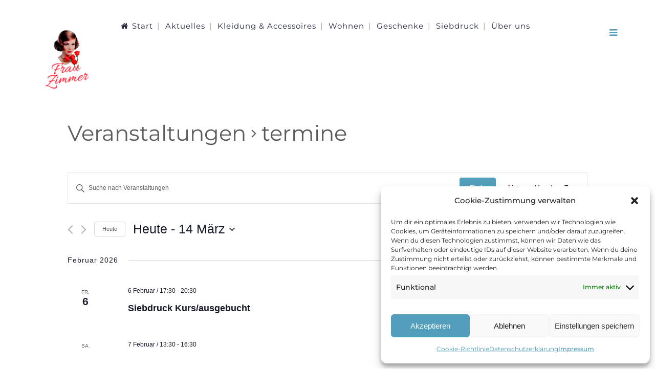

--- FILE ---
content_type: text/css
request_url: https://frauzimmer.de/wp-content/themes/bridge-child/style.css?ver=6.1.9
body_size: 13096
content:
/*
Theme Name: Bridge Child
Theme URI: http://demo.qodeinteractive.com/bridge/
Description: A child theme of Bridge Theme
Author: Qode Interactive
Author URI: http://www.qodethemes.com/
Version: 1.0.0
Template: bridge
*/

/* montserrat-100 - latin */
@font-face {
  font-family: 'Montserrat';
  font-style: normal;
  font-weight: 100;
  src: url('../fonts/montserrat-v23-latin-100.eot'); /* IE9 Compat Modes */
  src: local(''),
       url('../fonts/montserrat-v23-latin-100.eot?#iefix') format('embedded-opentype'), /* IE6-IE8 */
       url('../fonts/montserrat-v23-latin-100.woff2') format('woff2'), /* Super Modern Browsers */
       url('../fonts/montserrat-v23-latin-100.woff') format('woff'), /* Modern Browsers */
       url('../fonts/montserrat-v23-latin-100.ttf') format('truetype'), /* Safari, Android, iOS */
       url('../fonts/montserrat-v23-latin-100.svg#Montserrat') format('svg'); /* Legacy iOS */
}

/* montserrat-200 - latin */
@font-face {
  font-family: 'Montserrat';
  font-style: normal;
  font-weight: 200;
  src: url('../fonts/montserrat-v23-latin-200.eot'); /* IE9 Compat Modes */
  src: local(''),
       url('../fonts/montserrat-v23-latin-200.eot?#iefix') format('embedded-opentype'), /* IE6-IE8 */
       url('../fonts/montserrat-v23-latin-200.woff2') format('woff2'), /* Super Modern Browsers */
       url('../fonts/montserrat-v23-latin-200.woff') format('woff'), /* Modern Browsers */
       url('../fonts/montserrat-v23-latin-200.ttf') format('truetype'), /* Safari, Android, iOS */
       url('../fonts/montserrat-v23-latin-200.svg#Montserrat') format('svg'); /* Legacy iOS */
}

/* montserrat-300 - latin */
@font-face {
  font-family: 'Montserrat';
  font-style: normal;
  font-weight: 300;
  src: url('../fonts/montserrat-v23-latin-300.eot'); /* IE9 Compat Modes */
  src: local(''),
       url('../fonts/montserrat-v23-latin-300.eot?#iefix') format('embedded-opentype'), /* IE6-IE8 */
       url('../fonts/montserrat-v23-latin-300.woff2') format('woff2'), /* Super Modern Browsers */
       url('../fonts/montserrat-v23-latin-300.woff') format('woff'), /* Modern Browsers */
       url('../fonts/montserrat-v23-latin-300.ttf') format('truetype'), /* Safari, Android, iOS */
       url('../fonts/montserrat-v23-latin-300.svg#Montserrat') format('svg'); /* Legacy iOS */
}

/* montserrat-regular - latin */
@font-face {
  font-family: 'Montserrat';
  font-style: normal;
  font-weight: 400;
  src: url('../fonts/montserrat-v23-latin-regular.eot'); /* IE9 Compat Modes */
  src: local(''),
       url('../fonts/montserrat-v23-latin-regular.eot?#iefix') format('embedded-opentype'), /* IE6-IE8 */
       url('../fonts/montserrat-v23-latin-regular.woff2') format('woff2'), /* Super Modern Browsers */
       url('../fonts/montserrat-v23-latin-regular.woff') format('woff'), /* Modern Browsers */
       url('../fonts/montserrat-v23-latin-regular.ttf') format('truetype'), /* Safari, Android, iOS */
       url('../fonts/montserrat-v23-latin-regular.svg#Montserrat') format('svg'); /* Legacy iOS */
}

/* montserrat-500 - latin */
@font-face {
  font-family: 'Montserrat';
  font-style: normal;
  font-weight: 500;
  src: url('../fonts/montserrat-v23-latin-500.eot'); /* IE9 Compat Modes */
  src: local(''),
       url('../fonts/montserrat-v23-latin-500.eot?#iefix') format('embedded-opentype'), /* IE6-IE8 */
       url('../fonts/montserrat-v23-latin-500.woff2') format('woff2'), /* Super Modern Browsers */
       url('../fonts/montserrat-v23-latin-500.woff') format('woff'), /* Modern Browsers */
       url('../fonts/montserrat-v23-latin-500.ttf') format('truetype'), /* Safari, Android, iOS */
       url('../fonts/montserrat-v23-latin-500.svg#Montserrat') format('svg'); /* Legacy iOS */
}

/* montserrat-600 - latin */
@font-face {
  font-family: 'Montserrat';
  font-style: normal;
  font-weight: 600;
  src: url('../fonts/montserrat-v23-latin-600.eot'); /* IE9 Compat Modes */
  src: local(''),
       url('../fonts/montserrat-v23-latin-600.eot?#iefix') format('embedded-opentype'), /* IE6-IE8 */
       url('../fonts/montserrat-v23-latin-600.woff2') format('woff2'), /* Super Modern Browsers */
       url('../fonts/montserrat-v23-latin-600.woff') format('woff'), /* Modern Browsers */
       url('../fonts/montserrat-v23-latin-600.ttf') format('truetype'), /* Safari, Android, iOS */
       url('../fonts/montserrat-v23-latin-600.svg#Montserrat') format('svg'); /* Legacy iOS */
}

/* montserrat-700 - latin */
@font-face {
  font-family: 'Montserrat';
  font-style: normal;
  font-weight: 700;
  src: url('../fonts/montserrat-v23-latin-700.eot'); /* IE9 Compat Modes */
  src: local(''),
       url('../fonts/montserrat-v23-latin-700.eot?#iefix') format('embedded-opentype'), /* IE6-IE8 */
       url('../fonts/montserrat-v23-latin-700.woff2') format('woff2'), /* Super Modern Browsers */
       url('../fonts/montserrat-v23-latin-700.woff') format('woff'), /* Modern Browsers */
       url('../fonts/montserrat-v23-latin-700.ttf') format('truetype'), /* Safari, Android, iOS */
       url('../fonts/montserrat-v23-latin-700.svg#Montserrat') format('svg'); /* Legacy iOS */
}

/* montserrat-800 - latin */
@font-face {
  font-family: 'Montserrat';
  font-style: normal;
  font-weight: 800;
  src: url('../fonts/montserrat-v23-latin-800.eot'); /* IE9 Compat Modes */
  src: local(''),
       url('../fonts/montserrat-v23-latin-800.eot?#iefix') format('embedded-opentype'), /* IE6-IE8 */
       url('../fonts/montserrat-v23-latin-800.woff2') format('woff2'), /* Super Modern Browsers */
       url('../fonts/montserrat-v23-latin-800.woff') format('woff'), /* Modern Browsers */
       url('../fonts/montserrat-v23-latin-800.ttf') format('truetype'), /* Safari, Android, iOS */
       url('../fonts/montserrat-v23-latin-800.svg#Montserrat') format('svg'); /* Legacy iOS */
}

/* montserrat-900 - latin */
@font-face {
  font-family: 'Montserrat';
  font-style: normal;
  font-weight: 900;
  src: url('../fonts/montserrat-v23-latin-900.eot'); /* IE9 Compat Modes */
  src: local(''),
       url('../fonts/montserrat-v23-latin-900.eot?#iefix') format('embedded-opentype'), /* IE6-IE8 */
       url('../fonts/montserrat-v23-latin-900.woff2') format('woff2'), /* Super Modern Browsers */
       url('../fonts/montserrat-v23-latin-900.woff') format('woff'), /* Modern Browsers */
       url('../fonts/montserrat-v23-latin-900.ttf') format('truetype'), /* Safari, Android, iOS */
       url('../fonts/montserrat-v23-latin-900.svg#Montserrat') format('svg'); /* Legacy iOS */
}

/* montserrat-100italic - latin */
@font-face {
  font-family: 'Montserrat';
  font-style: italic;
  font-weight: 100;
  src: url('../fonts/montserrat-v23-latin-100italic.eot'); /* IE9 Compat Modes */
  src: local(''),
       url('../fonts/montserrat-v23-latin-100italic.eot?#iefix') format('embedded-opentype'), /* IE6-IE8 */
       url('../fonts/montserrat-v23-latin-100italic.woff2') format('woff2'), /* Super Modern Browsers */
       url('../fonts/montserrat-v23-latin-100italic.woff') format('woff'), /* Modern Browsers */
       url('../fonts/montserrat-v23-latin-100italic.ttf') format('truetype'), /* Safari, Android, iOS */
       url('../fonts/montserrat-v23-latin-100italic.svg#Montserrat') format('svg'); /* Legacy iOS */
}

/* montserrat-200italic - latin */
@font-face {
  font-family: 'Montserrat';
  font-style: italic;
  font-weight: 200;
  src: url('../fonts/montserrat-v23-latin-200italic.eot'); /* IE9 Compat Modes */
  src: local(''),
       url('../fonts/montserrat-v23-latin-200italic.eot?#iefix') format('embedded-opentype'), /* IE6-IE8 */
       url('../fonts/montserrat-v23-latin-200italic.woff2') format('woff2'), /* Super Modern Browsers */
       url('../fonts/montserrat-v23-latin-200italic.woff') format('woff'), /* Modern Browsers */
       url('../fonts/montserrat-v23-latin-200italic.ttf') format('truetype'), /* Safari, Android, iOS */
       url('../fonts/montserrat-v23-latin-200italic.svg#Montserrat') format('svg'); /* Legacy iOS */
}

/* montserrat-300italic - latin */
@font-face {
  font-family: 'Montserrat';
  font-style: italic;
  font-weight: 300;
  src: url('../fonts/montserrat-v23-latin-300italic.eot'); /* IE9 Compat Modes */
  src: local(''),
       url('../fonts/montserrat-v23-latin-300italic.eot?#iefix') format('embedded-opentype'), /* IE6-IE8 */
       url('../fonts/montserrat-v23-latin-300italic.woff2') format('woff2'), /* Super Modern Browsers */
       url('../fonts/montserrat-v23-latin-300italic.woff') format('woff'), /* Modern Browsers */
       url('../fonts/montserrat-v23-latin-300italic.ttf') format('truetype'), /* Safari, Android, iOS */
       url('../fonts/montserrat-v23-latin-300italic.svg#Montserrat') format('svg'); /* Legacy iOS */
}

/* montserrat-italic - latin */
@font-face {
  font-family: 'Montserrat';
  font-style: italic;
  font-weight: 400;
  src: url('../fonts/montserrat-v23-latin-italic.eot'); /* IE9 Compat Modes */
  src: local(''),
       url('../fonts/montserrat-v23-latin-italic.eot?#iefix') format('embedded-opentype'), /* IE6-IE8 */
       url('../fonts/montserrat-v23-latin-italic.woff2') format('woff2'), /* Super Modern Browsers */
       url('../fonts/montserrat-v23-latin-italic.woff') format('woff'), /* Modern Browsers */
       url('../fonts/montserrat-v23-latin-italic.ttf') format('truetype'), /* Safari, Android, iOS */
       url('../fonts/montserrat-v23-latin-italic.svg#Montserrat') format('svg'); /* Legacy iOS */
}

/* montserrat-500italic - latin */
@font-face {
  font-family: 'Montserrat';
  font-style: italic;
  font-weight: 500;
  src: url('../fonts/montserrat-v23-latin-500italic.eot'); /* IE9 Compat Modes */
  src: local(''),
       url('../fonts/montserrat-v23-latin-500italic.eot?#iefix') format('embedded-opentype'), /* IE6-IE8 */
       url('../fonts/montserrat-v23-latin-500italic.woff2') format('woff2'), /* Super Modern Browsers */
       url('../fonts/montserrat-v23-latin-500italic.woff') format('woff'), /* Modern Browsers */
       url('../fonts/montserrat-v23-latin-500italic.ttf') format('truetype'), /* Safari, Android, iOS */
       url('../fonts/montserrat-v23-latin-500italic.svg#Montserrat') format('svg'); /* Legacy iOS */
}

/* montserrat-600italic - latin */
@font-face {
  font-family: 'Montserrat';
  font-style: italic;
  font-weight: 600;
  src: url('../fonts/montserrat-v23-latin-600italic.eot'); /* IE9 Compat Modes */
  src: local(''),
       url('../fonts/montserrat-v23-latin-600italic.eot?#iefix') format('embedded-opentype'), /* IE6-IE8 */
       url('../fonts/montserrat-v23-latin-600italic.woff2') format('woff2'), /* Super Modern Browsers */
       url('../fonts/montserrat-v23-latin-600italic.woff') format('woff'), /* Modern Browsers */
       url('../fonts/montserrat-v23-latin-600italic.ttf') format('truetype'), /* Safari, Android, iOS */
       url('../fonts/montserrat-v23-latin-600italic.svg#Montserrat') format('svg'); /* Legacy iOS */
}

/* montserrat-700italic - latin */
@font-face {
  font-family: 'Montserrat';
  font-style: italic;
  font-weight: 700;
  src: url('../fonts/montserrat-v23-latin-700italic.eot'); /* IE9 Compat Modes */
  src: local(''),
       url('../fonts/montserrat-v23-latin-700italic.eot?#iefix') format('embedded-opentype'), /* IE6-IE8 */
       url('../fonts/montserrat-v23-latin-700italic.woff2') format('woff2'), /* Super Modern Browsers */
       url('../fonts/montserrat-v23-latin-700italic.woff') format('woff'), /* Modern Browsers */
       url('../fonts/montserrat-v23-latin-700italic.ttf') format('truetype'), /* Safari, Android, iOS */
       url('../fonts/montserrat-v23-latin-700italic.svg#Montserrat') format('svg'); /* Legacy iOS */
}

/* montserrat-800italic - latin */
@font-face {
  font-family: 'Montserrat';
  font-style: italic;
  font-weight: 800;
  src: url('../fonts/montserrat-v23-latin-800italic.eot'); /* IE9 Compat Modes */
  src: local(''),
       url('../fonts/montserrat-v23-latin-800italic.eot?#iefix') format('embedded-opentype'), /* IE6-IE8 */
       url('../fonts/montserrat-v23-latin-800italic.woff2') format('woff2'), /* Super Modern Browsers */
       url('../fonts/montserrat-v23-latin-800italic.woff') format('woff'), /* Modern Browsers */
       url('../fonts/montserrat-v23-latin-800italic.ttf') format('truetype'), /* Safari, Android, iOS */
       url('../fonts/montserrat-v23-latin-800italic.svg#Montserrat') format('svg'); /* Legacy iOS */
}

/* montserrat-900italic - latin */
@font-face {
  font-family: 'Montserrat';
  font-style: italic;
  font-weight: 900;
  src: url('../fonts/montserrat-v23-latin-900italic.eot'); /* IE9 Compat Modes */
  src: local(''),
       url('../fonts/montserrat-v23-latin-900italic.eot?#iefix') format('embedded-opentype'), /* IE6-IE8 */
       url('../fonts/montserrat-v23-latin-900italic.woff2') format('woff2'), /* Super Modern Browsers */
       url('../fonts/montserrat-v23-latin-900italic.woff') format('woff'), /* Modern Browsers */
       url('../fonts/montserrat-v23-latin-900italic.ttf') format('truetype'), /* Safari, Android, iOS */
       url('../fonts/montserrat-v23-latin-900italic.svg#Montserrat') format('svg'); /* Legacy iOS */
}


@import url("../bridge/style.css");

